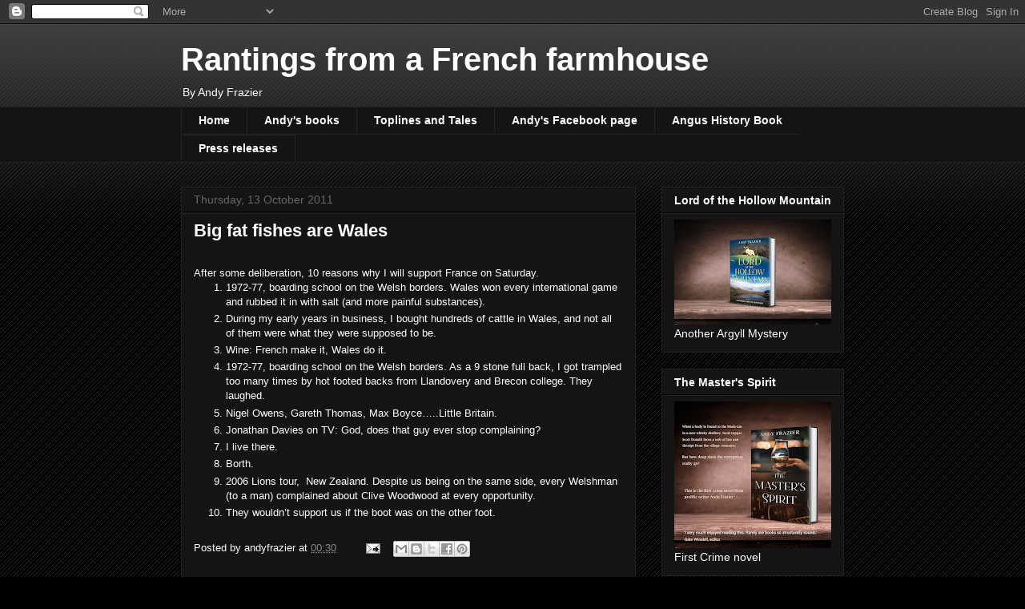

--- FILE ---
content_type: text/html; charset=utf-8
request_url: https://www.google.com/recaptcha/api2/aframe
body_size: 266
content:
<!DOCTYPE HTML><html><head><meta http-equiv="content-type" content="text/html; charset=UTF-8"></head><body><script nonce="tLVwcp1_xR_OD_9_xQxqcQ">/** Anti-fraud and anti-abuse applications only. See google.com/recaptcha */ try{var clients={'sodar':'https://pagead2.googlesyndication.com/pagead/sodar?'};window.addEventListener("message",function(a){try{if(a.source===window.parent){var b=JSON.parse(a.data);var c=clients[b['id']];if(c){var d=document.createElement('img');d.src=c+b['params']+'&rc='+(localStorage.getItem("rc::a")?sessionStorage.getItem("rc::b"):"");window.document.body.appendChild(d);sessionStorage.setItem("rc::e",parseInt(sessionStorage.getItem("rc::e")||0)+1);localStorage.setItem("rc::h",'1768883999723');}}}catch(b){}});window.parent.postMessage("_grecaptcha_ready", "*");}catch(b){}</script></body></html>

--- FILE ---
content_type: text/javascript; charset=utf-8
request_url: https://www.goodreads.com/author/author_widget/5158542.Andy_Frazier?num_books=20&widget_id=1327494247
body_size: 1890
content:
document.getElementById('gr_author_widget_1327494247').innerHTML = '<div class=\"gr_container\">\n	\n		<div class=\"gr_book_container\">\n			<a title=\"About a Cow\" class=\"gr_book_image\" rel=\"nofollow\" href=\"https://www.goodreads.com/book/show/13152112-about-a-cow?utm_medium=api&amp;utm_source=author_widget\"><img alt=\"About a Cow\" border=\"0\" src=\"https://i.gr-assets.com/images/S/compressed.photo.goodreads.com/books/1323018833l/13152112._SX50_.jpg\" /><\/a>\n			<a class=\"gr_book_title\" rel=\"nofollow\" href=\"https://www.goodreads.com/book/show/13152112-about-a-cow?utm_medium=api&amp;utm_source=author_widget\">About a Cow<\/a>\n			<br/>\n			<div class=\"gr_review_stats\">\n				reviews: 8\n				<br/>\n				ratings: 17 (avg rating 4.00)\n			<\/div>\n			<br style=\"clear: both\"/>\n		<\/div>\n\n		<div class=\"gr_book_container\">\n			<a title=\"A Parrot in My Soup\" class=\"gr_book_image\" rel=\"nofollow\" href=\"https://www.goodreads.com/book/show/13057140-a-parrot-in-my-soup?utm_medium=api&amp;utm_source=author_widget\"><img alt=\"A Parrot in My Soup\" border=\"0\" src=\"https://i.gr-assets.com/images/S/compressed.photo.goodreads.com/books/1328325103l/13057140._SY75_.jpg\" /><\/a>\n			<a class=\"gr_book_title\" rel=\"nofollow\" href=\"https://www.goodreads.com/book/show/13057140-a-parrot-in-my-soup?utm_medium=api&amp;utm_source=author_widget\">A Parrot in My Soup<\/a>\n			<br/>\n			<div class=\"gr_review_stats\">\n				reviews: 7\n				<br/>\n				ratings: 30 (avg rating 3.43)\n			<\/div>\n			<br style=\"clear: both\"/>\n		<\/div>\n\n		<div class=\"gr_book_container\">\n			<a title=\"Killarney and the Ring of Kerry (an etravellers guide)\" class=\"gr_book_image\" rel=\"nofollow\" href=\"https://www.goodreads.com/book/show/21341183-killarney-and-the-ring-of-kerry?utm_medium=api&amp;utm_source=author_widget\"><img alt=\"Killarney and the Ring of Kerry\" border=\"0\" src=\"https://i.gr-assets.com/images/S/compressed.photo.goodreads.com/books/1394270942l/21341183._SY75_.jpg\" /><\/a>\n			<a class=\"gr_book_title\" rel=\"nofollow\" href=\"https://www.goodreads.com/book/show/21341183-killarney-and-the-ring-of-kerry?utm_medium=api&amp;utm_source=author_widget\">Killarney and the Ring of Kerry (an etravellers guide)<\/a>\n			<br/>\n			<div class=\"gr_review_stats\">\n				reviews: 2\n				<br/>\n				ratings: 7 (avg rating 3.57)\n			<\/div>\n			<br style=\"clear: both\"/>\n		<\/div>\n\n		<div class=\"gr_book_container\">\n			<a title=\"San Sebastian, La Rioja and the Basque Country (an etravellers guide)\" class=\"gr_book_image\" rel=\"nofollow\" href=\"https://www.goodreads.com/book/show/21937731-san-sebastian-la-rioja-and-the-basque-country?utm_medium=api&amp;utm_source=author_widget\"><img alt=\"San Sebastian, La Rioja and the Basque Country\" border=\"0\" src=\"https://i.gr-assets.com/images/S/compressed.photo.goodreads.com/books/1397660623l/21937731._SY75_.jpg\" /><\/a>\n			<a class=\"gr_book_title\" rel=\"nofollow\" href=\"https://www.goodreads.com/book/show/21937731-san-sebastian-la-rioja-and-the-basque-country?utm_medium=api&amp;utm_source=author_widget\">San Sebastian, La Rioja and the Basque Country (an etravellers guide)<\/a>\n			<br/>\n			<div class=\"gr_review_stats\">\n								ratings: 8 (avg rating 3.00)\n			<\/div>\n			<br style=\"clear: both\"/>\n		<\/div>\n\n		<div class=\"gr_book_container\">\n			<a title=\"Who the Heck is Auntie Florette?\" class=\"gr_book_image\" rel=\"nofollow\" href=\"https://www.goodreads.com/book/show/13493520-who-the-heck-is-auntie-florette?utm_medium=api&amp;utm_source=author_widget\"><img alt=\"Who the Heck is Auntie Florette?\" border=\"0\" src=\"https://i.gr-assets.com/images/S/compressed.photo.goodreads.com/books/1329994503l/13493520._SY75_.jpg\" /><\/a>\n			<a class=\"gr_book_title\" rel=\"nofollow\" href=\"https://www.goodreads.com/book/show/13493520-who-the-heck-is-auntie-florette?utm_medium=api&amp;utm_source=author_widget\">Who the Heck is Auntie Florette?<\/a>\n			<br/>\n			<div class=\"gr_review_stats\">\n				reviews: 2\n				<br/>\n				ratings: 7 (avg rating 3.43)\n			<\/div>\n			<br style=\"clear: both\"/>\n		<\/div>\n\n		<div class=\"gr_book_container\">\n			<a title=\"Beales Corner\" class=\"gr_book_image\" rel=\"nofollow\" href=\"https://www.goodreads.com/book/show/12962038-beales-corner?utm_medium=api&amp;utm_source=author_widget\"><img alt=\"Beales Corner\" border=\"0\" src=\"https://i.gr-assets.com/images/S/compressed.photo.goodreads.com/books/1319634087l/12962038._SX50_.jpg\" /><\/a>\n			<a class=\"gr_book_title\" rel=\"nofollow\" href=\"https://www.goodreads.com/book/show/12962038-beales-corner?utm_medium=api&amp;utm_source=author_widget\">Beales Corner<\/a>\n			<br/>\n			<div class=\"gr_review_stats\">\n				reviews: 4\n				<br/>\n				ratings: 5 (avg rating 4.40)\n			<\/div>\n			<br style=\"clear: both\"/>\n		<\/div>\n\n		<div class=\"gr_book_container\">\n			<a title=\"Cow Factor\" class=\"gr_book_image\" rel=\"nofollow\" href=\"https://www.goodreads.com/book/show/13057104-cow-factor?utm_medium=api&amp;utm_source=author_widget\"><img alt=\"Cow Factor\" border=\"0\" src=\"https://i.gr-assets.com/images/S/compressed.photo.goodreads.com/books/1327310083l/13057104._SX50_.jpg\" /><\/a>\n			<a class=\"gr_book_title\" rel=\"nofollow\" href=\"https://www.goodreads.com/book/show/13057104-cow-factor?utm_medium=api&amp;utm_source=author_widget\">Cow Factor<\/a>\n			<br/>\n			<div class=\"gr_review_stats\">\n				reviews: 4\n				<br/>\n				ratings: 4 (avg rating 4.50)\n			<\/div>\n			<br style=\"clear: both\"/>\n		<\/div>\n\n		<div class=\"gr_book_container\">\n			<a title=\"The Right Colour\" class=\"gr_book_image\" rel=\"nofollow\" href=\"https://www.goodreads.com/book/show/12606221-the-right-colour?utm_medium=api&amp;utm_source=author_widget\"><img alt=\"The Right Colour\" border=\"0\" src=\"https://i.gr-assets.com/images/S/compressed.photo.goodreads.com/books/1315904564l/12606221._SY75_.jpg\" /><\/a>\n			<a class=\"gr_book_title\" rel=\"nofollow\" href=\"https://www.goodreads.com/book/show/12606221-the-right-colour?utm_medium=api&amp;utm_source=author_widget\">The Right Colour<\/a>\n			<br/>\n			<div class=\"gr_review_stats\">\n				reviews: 3\n				<br/>\n				ratings: 3 (avg rating 4.67)\n			<\/div>\n			<br style=\"clear: both\"/>\n		<\/div>\n\n		<div class=\"gr_book_container\">\n			<a title=\"In the company of animals\" class=\"gr_book_image\" rel=\"nofollow\" href=\"https://www.goodreads.com/book/show/13484361-in-the-company-of-animals?utm_medium=api&amp;utm_source=author_widget\"><img alt=\"In the company of animals\" border=\"0\" src=\"https://i.gr-assets.com/images/S/compressed.photo.goodreads.com/books/1329216472l/13484361._SX50_.jpg\" /><\/a>\n			<a class=\"gr_book_title\" rel=\"nofollow\" href=\"https://www.goodreads.com/book/show/13484361-in-the-company-of-animals?utm_medium=api&amp;utm_source=author_widget\">In the company of animals<\/a>\n			<br/>\n			<div class=\"gr_review_stats\">\n				reviews: 3\n				<br/>\n				ratings: 4 (avg rating 4.25)\n			<\/div>\n			<br style=\"clear: both\"/>\n		<\/div>\n\n		<div class=\"gr_book_container\">\n			<a title=\"Moulin\" class=\"gr_book_image\" rel=\"nofollow\" href=\"https://www.goodreads.com/book/show/13518891-moulin?utm_medium=api&amp;utm_source=author_widget\"><img alt=\"Moulin\" border=\"0\" src=\"https://i.gr-assets.com/images/S/compressed.photo.goodreads.com/books/1352378109l/13518891._SX50_.jpg\" /><\/a>\n			<a class=\"gr_book_title\" rel=\"nofollow\" href=\"https://www.goodreads.com/book/show/13518891-moulin?utm_medium=api&amp;utm_source=author_widget\">Moulin<\/a>\n			<br/>\n			<div class=\"gr_review_stats\">\n				reviews: 3\n				<br/>\n				ratings: 8 (avg rating 3.00)\n			<\/div>\n			<br style=\"clear: both\"/>\n		<\/div>\n\n		<div class=\"gr_book_container\">\n			<a title=\"Cash Cow: The Jack Dick story\" class=\"gr_book_image\" rel=\"nofollow\" href=\"https://www.goodreads.com/book/show/52105012-cash-cow?utm_medium=api&amp;utm_source=author_widget\"><img alt=\"Cash Cow: The Jack Dick story\" border=\"0\" src=\"https://i.gr-assets.com/images/S/compressed.photo.goodreads.com/books/1583387304l/52105012._SY75_.jpg\" /><\/a>\n			<a class=\"gr_book_title\" rel=\"nofollow\" href=\"https://www.goodreads.com/book/show/52105012-cash-cow?utm_medium=api&amp;utm_source=author_widget\">Cash Cow: The Jack Dick story<\/a>\n			<br/>\n			<div class=\"gr_review_stats\">\n								ratings: 3 (avg rating 4.00)\n			<\/div>\n			<br style=\"clear: both\"/>\n		<\/div>\n\n		<div class=\"gr_book_container\">\n			<a title=\"La Rochelle and the Charente-Maritime (an eTravellers guide)\" class=\"gr_book_image\" rel=\"nofollow\" href=\"https://www.goodreads.com/book/show/20572309-la-rochelle-and-the-charente-maritime?utm_medium=api&amp;utm_source=author_widget\"><img alt=\"La Rochelle and the Charente-Maritime\" border=\"0\" src=\"https://i.gr-assets.com/images/S/compressed.photo.goodreads.com/books/1390080351l/20572309._SY75_.jpg\" /><\/a>\n			<a class=\"gr_book_title\" rel=\"nofollow\" href=\"https://www.goodreads.com/book/show/20572309-la-rochelle-and-the-charente-maritime?utm_medium=api&amp;utm_source=author_widget\">La Rochelle and the Charente-Maritime (an eTravellers guide)<\/a>\n			<br/>\n			<div class=\"gr_review_stats\">\n				reviews: 1\n				<br/>\n				ratings: 5 (avg rating 2.40)\n			<\/div>\n			<br style=\"clear: both\"/>\n		<\/div>\n\n		<div class=\"gr_book_container\">\n			<a title=\"In Bed With Cows\" class=\"gr_book_image\" rel=\"nofollow\" href=\"https://www.goodreads.com/book/show/16136357-in-bed-with-cows?utm_medium=api&amp;utm_source=author_widget\"><img alt=\"In Bed With Cows\" border=\"0\" src=\"https://i.gr-assets.com/images/S/compressed.photo.goodreads.com/books/1352377808l/16136357._SY75_.jpg\" /><\/a>\n			<a class=\"gr_book_title\" rel=\"nofollow\" href=\"https://www.goodreads.com/book/show/16136357-in-bed-with-cows?utm_medium=api&amp;utm_source=author_widget\">In Bed With Cows<\/a>\n			<br/>\n			<div class=\"gr_review_stats\">\n				reviews: 1\n				<br/>\n				ratings: 12 (avg rating 3.75)\n			<\/div>\n			<br style=\"clear: both\"/>\n		<\/div>\n\n		<div class=\"gr_book_container\">\n			<a title=\"Bordeaux and its region (an eTravellers guide)\" class=\"gr_book_image\" rel=\"nofollow\" href=\"https://www.goodreads.com/book/show/20572308-bordeaux-and-its-region?utm_medium=api&amp;utm_source=author_widget\"><img alt=\"Bordeaux and its region\" border=\"0\" src=\"https://i.gr-assets.com/images/S/compressed.photo.goodreads.com/books/1390080348l/20572308._SY75_.jpg\" /><\/a>\n			<a class=\"gr_book_title\" rel=\"nofollow\" href=\"https://www.goodreads.com/book/show/20572308-bordeaux-and-its-region?utm_medium=api&amp;utm_source=author_widget\">Bordeaux and its region (an eTravellers guide)<\/a>\n			<br/>\n			<div class=\"gr_review_stats\">\n								ratings: 3 (avg rating 3.67)\n			<\/div>\n			<br style=\"clear: both\"/>\n		<\/div>\n\n		<div class=\"gr_book_container\">\n			<a title=\"Edinburgh and the Scottish Borders (an eTravellers guide)\" class=\"gr_book_image\" rel=\"nofollow\" href=\"https://www.goodreads.com/book/show/20572310-edinburgh-and-the-scottish-borders?utm_medium=api&amp;utm_source=author_widget\"><img alt=\"Edinburgh and the Scottish Borders\" border=\"0\" src=\"https://i.gr-assets.com/images/S/compressed.photo.goodreads.com/books/1390080354l/20572310._SY75_.jpg\" /><\/a>\n			<a class=\"gr_book_title\" rel=\"nofollow\" href=\"https://www.goodreads.com/book/show/20572310-edinburgh-and-the-scottish-borders?utm_medium=api&amp;utm_source=author_widget\">Edinburgh and the Scottish Borders (an eTravellers guide)<\/a>\n			<br/>\n			<div class=\"gr_review_stats\">\n								ratings: 3 (avg rating 3.33)\n			<\/div>\n			<br style=\"clear: both\"/>\n		<\/div>\n\n		<div class=\"gr_book_container\">\n			<a title=\"The Royal Detective\" class=\"gr_book_image\" rel=\"nofollow\" href=\"https://www.goodreads.com/book/show/13057136-the-royal-detective?utm_medium=api&amp;utm_source=author_widget\"><img alt=\"The Royal Detective\" border=\"0\" src=\"https://i.gr-assets.com/images/S/compressed.photo.goodreads.com/books/1327310251l/13057136._SX50_.jpg\" /><\/a>\n			<a class=\"gr_book_title\" rel=\"nofollow\" href=\"https://www.goodreads.com/book/show/13057136-the-royal-detective?utm_medium=api&amp;utm_source=author_widget\">The Royal Detective<\/a>\n			<br/>\n			<div class=\"gr_review_stats\">\n				reviews: 1\n				<br/>\n				ratings: 2 (avg rating 4.50)\n			<\/div>\n			<br style=\"clear: both\"/>\n		<\/div>\n\n		<div class=\"gr_book_container\">\n			<a title=\"The Master\'s Spirit\" class=\"gr_book_image\" rel=\"nofollow\" href=\"https://www.goodreads.com/book/show/79615738-the-master-s-spirit?utm_medium=api&amp;utm_source=author_widget\"><img alt=\"The Master\'s Spirit\" border=\"0\" src=\"https://i.gr-assets.com/images/S/compressed.photo.goodreads.com/books/1678250169l/79615738._SY75_.jpg\" /><\/a>\n			<a class=\"gr_book_title\" rel=\"nofollow\" href=\"https://www.goodreads.com/book/show/79615738-the-master-s-spirit?utm_medium=api&amp;utm_source=author_widget\">The Master\'s Spirit<\/a>\n			<br/>\n			<div class=\"gr_review_stats\">\n								ratings: 2 (avg rating 4.50)\n			<\/div>\n			<br style=\"clear: both\"/>\n		<\/div>\n\n		<div class=\"gr_book_container\">\n			<a title=\"Bayonne, Biarritz and Pyrénées-Atlantiques (an etravellers guide)\" class=\"gr_book_image\" rel=\"nofollow\" href=\"https://www.goodreads.com/book/show/22429690-bayonne-biarritz-and-pyr-n-es-atlantiques?utm_medium=api&amp;utm_source=author_widget\"><img alt=\"Bayonne, Biarritz and Pyrénées-Atlantiques\" border=\"0\" src=\"https://i.gr-assets.com/images/S/compressed.photo.goodreads.com/books/1401987839l/22429690._SY75_.jpg\" /><\/a>\n			<a class=\"gr_book_title\" rel=\"nofollow\" href=\"https://www.goodreads.com/book/show/22429690-bayonne-biarritz-and-pyr-n-es-atlantiques?utm_medium=api&amp;utm_source=author_widget\">Bayonne, Biarritz and Pyrénées-Atlantiques (an etravellers guide)<\/a>\n			<br/>\n			<div class=\"gr_review_stats\">\n								ratings: 2 (avg rating 4.00)\n			<\/div>\n			<br style=\"clear: both\"/>\n		<\/div>\n\n		<div class=\"gr_book_container\">\n			<a title=\"Sheeple\" class=\"gr_book_image\" rel=\"nofollow\" href=\"https://www.goodreads.com/book/show/18752377-sheeple?utm_medium=api&amp;utm_source=author_widget\"><img alt=\"Sheeple\" border=\"0\" src=\"https://i.gr-assets.com/images/S/compressed.photo.goodreads.com/books/1383583029l/18752377._SY75_.jpg\" /><\/a>\n			<a class=\"gr_book_title\" rel=\"nofollow\" href=\"https://www.goodreads.com/book/show/18752377-sheeple?utm_medium=api&amp;utm_source=author_widget\">Sheeple<\/a>\n			<br/>\n			<div class=\"gr_review_stats\">\n				reviews: 2\n				<br/>\n				ratings: 4 (avg rating 3.75)\n			<\/div>\n			<br style=\"clear: both\"/>\n		<\/div>\n\n		<div class=\"gr_book_container\">\n			<a title=\"South of Dordogne (an eTravellers guide)\" class=\"gr_book_image\" rel=\"nofollow\" href=\"https://www.goodreads.com/book/show/19084845-south-of-dordogne?utm_medium=api&amp;utm_source=author_widget\"><img alt=\"South of Dordogne\" border=\"0\" src=\"https://i.gr-assets.com/images/S/compressed.photo.goodreads.com/books/1385912166l/19084845._SY75_.jpg\" /><\/a>\n			<a class=\"gr_book_title\" rel=\"nofollow\" href=\"https://www.goodreads.com/book/show/19084845-south-of-dordogne?utm_medium=api&amp;utm_source=author_widget\">South of Dordogne (an eTravellers guide)<\/a>\n			<br/>\n			<div class=\"gr_review_stats\">\n								ratings: 2 (avg rating 3.00)\n			<\/div>\n			<br style=\"clear: both\"/>\n		<\/div>\n<\/div>';
